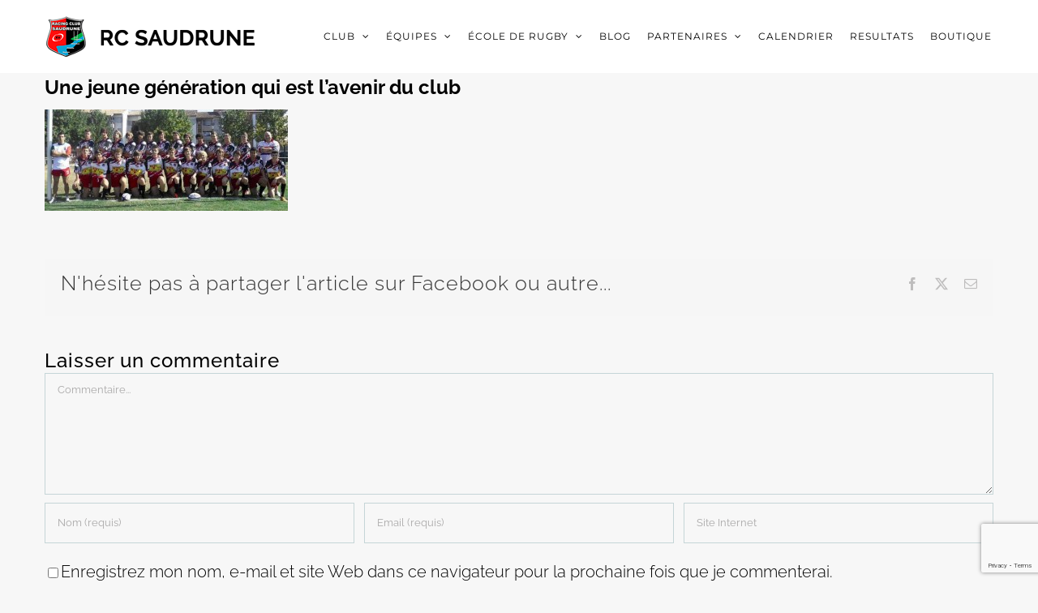

--- FILE ---
content_type: text/html; charset=utf-8
request_url: https://www.google.com/recaptcha/api2/anchor?ar=1&k=6LfS_JMUAAAAAOsntLYl4Ph0gEdZNxmi0BJaz3M_&co=aHR0cDovL3d3dy5yY3NhdWRydW5lLmZyOjgw&hl=en&v=PoyoqOPhxBO7pBk68S4YbpHZ&size=invisible&anchor-ms=20000&execute-ms=30000&cb=31wd1o8itlbh
body_size: 48854
content:
<!DOCTYPE HTML><html dir="ltr" lang="en"><head><meta http-equiv="Content-Type" content="text/html; charset=UTF-8">
<meta http-equiv="X-UA-Compatible" content="IE=edge">
<title>reCAPTCHA</title>
<style type="text/css">
/* cyrillic-ext */
@font-face {
  font-family: 'Roboto';
  font-style: normal;
  font-weight: 400;
  font-stretch: 100%;
  src: url(//fonts.gstatic.com/s/roboto/v48/KFO7CnqEu92Fr1ME7kSn66aGLdTylUAMa3GUBHMdazTgWw.woff2) format('woff2');
  unicode-range: U+0460-052F, U+1C80-1C8A, U+20B4, U+2DE0-2DFF, U+A640-A69F, U+FE2E-FE2F;
}
/* cyrillic */
@font-face {
  font-family: 'Roboto';
  font-style: normal;
  font-weight: 400;
  font-stretch: 100%;
  src: url(//fonts.gstatic.com/s/roboto/v48/KFO7CnqEu92Fr1ME7kSn66aGLdTylUAMa3iUBHMdazTgWw.woff2) format('woff2');
  unicode-range: U+0301, U+0400-045F, U+0490-0491, U+04B0-04B1, U+2116;
}
/* greek-ext */
@font-face {
  font-family: 'Roboto';
  font-style: normal;
  font-weight: 400;
  font-stretch: 100%;
  src: url(//fonts.gstatic.com/s/roboto/v48/KFO7CnqEu92Fr1ME7kSn66aGLdTylUAMa3CUBHMdazTgWw.woff2) format('woff2');
  unicode-range: U+1F00-1FFF;
}
/* greek */
@font-face {
  font-family: 'Roboto';
  font-style: normal;
  font-weight: 400;
  font-stretch: 100%;
  src: url(//fonts.gstatic.com/s/roboto/v48/KFO7CnqEu92Fr1ME7kSn66aGLdTylUAMa3-UBHMdazTgWw.woff2) format('woff2');
  unicode-range: U+0370-0377, U+037A-037F, U+0384-038A, U+038C, U+038E-03A1, U+03A3-03FF;
}
/* math */
@font-face {
  font-family: 'Roboto';
  font-style: normal;
  font-weight: 400;
  font-stretch: 100%;
  src: url(//fonts.gstatic.com/s/roboto/v48/KFO7CnqEu92Fr1ME7kSn66aGLdTylUAMawCUBHMdazTgWw.woff2) format('woff2');
  unicode-range: U+0302-0303, U+0305, U+0307-0308, U+0310, U+0312, U+0315, U+031A, U+0326-0327, U+032C, U+032F-0330, U+0332-0333, U+0338, U+033A, U+0346, U+034D, U+0391-03A1, U+03A3-03A9, U+03B1-03C9, U+03D1, U+03D5-03D6, U+03F0-03F1, U+03F4-03F5, U+2016-2017, U+2034-2038, U+203C, U+2040, U+2043, U+2047, U+2050, U+2057, U+205F, U+2070-2071, U+2074-208E, U+2090-209C, U+20D0-20DC, U+20E1, U+20E5-20EF, U+2100-2112, U+2114-2115, U+2117-2121, U+2123-214F, U+2190, U+2192, U+2194-21AE, U+21B0-21E5, U+21F1-21F2, U+21F4-2211, U+2213-2214, U+2216-22FF, U+2308-230B, U+2310, U+2319, U+231C-2321, U+2336-237A, U+237C, U+2395, U+239B-23B7, U+23D0, U+23DC-23E1, U+2474-2475, U+25AF, U+25B3, U+25B7, U+25BD, U+25C1, U+25CA, U+25CC, U+25FB, U+266D-266F, U+27C0-27FF, U+2900-2AFF, U+2B0E-2B11, U+2B30-2B4C, U+2BFE, U+3030, U+FF5B, U+FF5D, U+1D400-1D7FF, U+1EE00-1EEFF;
}
/* symbols */
@font-face {
  font-family: 'Roboto';
  font-style: normal;
  font-weight: 400;
  font-stretch: 100%;
  src: url(//fonts.gstatic.com/s/roboto/v48/KFO7CnqEu92Fr1ME7kSn66aGLdTylUAMaxKUBHMdazTgWw.woff2) format('woff2');
  unicode-range: U+0001-000C, U+000E-001F, U+007F-009F, U+20DD-20E0, U+20E2-20E4, U+2150-218F, U+2190, U+2192, U+2194-2199, U+21AF, U+21E6-21F0, U+21F3, U+2218-2219, U+2299, U+22C4-22C6, U+2300-243F, U+2440-244A, U+2460-24FF, U+25A0-27BF, U+2800-28FF, U+2921-2922, U+2981, U+29BF, U+29EB, U+2B00-2BFF, U+4DC0-4DFF, U+FFF9-FFFB, U+10140-1018E, U+10190-1019C, U+101A0, U+101D0-101FD, U+102E0-102FB, U+10E60-10E7E, U+1D2C0-1D2D3, U+1D2E0-1D37F, U+1F000-1F0FF, U+1F100-1F1AD, U+1F1E6-1F1FF, U+1F30D-1F30F, U+1F315, U+1F31C, U+1F31E, U+1F320-1F32C, U+1F336, U+1F378, U+1F37D, U+1F382, U+1F393-1F39F, U+1F3A7-1F3A8, U+1F3AC-1F3AF, U+1F3C2, U+1F3C4-1F3C6, U+1F3CA-1F3CE, U+1F3D4-1F3E0, U+1F3ED, U+1F3F1-1F3F3, U+1F3F5-1F3F7, U+1F408, U+1F415, U+1F41F, U+1F426, U+1F43F, U+1F441-1F442, U+1F444, U+1F446-1F449, U+1F44C-1F44E, U+1F453, U+1F46A, U+1F47D, U+1F4A3, U+1F4B0, U+1F4B3, U+1F4B9, U+1F4BB, U+1F4BF, U+1F4C8-1F4CB, U+1F4D6, U+1F4DA, U+1F4DF, U+1F4E3-1F4E6, U+1F4EA-1F4ED, U+1F4F7, U+1F4F9-1F4FB, U+1F4FD-1F4FE, U+1F503, U+1F507-1F50B, U+1F50D, U+1F512-1F513, U+1F53E-1F54A, U+1F54F-1F5FA, U+1F610, U+1F650-1F67F, U+1F687, U+1F68D, U+1F691, U+1F694, U+1F698, U+1F6AD, U+1F6B2, U+1F6B9-1F6BA, U+1F6BC, U+1F6C6-1F6CF, U+1F6D3-1F6D7, U+1F6E0-1F6EA, U+1F6F0-1F6F3, U+1F6F7-1F6FC, U+1F700-1F7FF, U+1F800-1F80B, U+1F810-1F847, U+1F850-1F859, U+1F860-1F887, U+1F890-1F8AD, U+1F8B0-1F8BB, U+1F8C0-1F8C1, U+1F900-1F90B, U+1F93B, U+1F946, U+1F984, U+1F996, U+1F9E9, U+1FA00-1FA6F, U+1FA70-1FA7C, U+1FA80-1FA89, U+1FA8F-1FAC6, U+1FACE-1FADC, U+1FADF-1FAE9, U+1FAF0-1FAF8, U+1FB00-1FBFF;
}
/* vietnamese */
@font-face {
  font-family: 'Roboto';
  font-style: normal;
  font-weight: 400;
  font-stretch: 100%;
  src: url(//fonts.gstatic.com/s/roboto/v48/KFO7CnqEu92Fr1ME7kSn66aGLdTylUAMa3OUBHMdazTgWw.woff2) format('woff2');
  unicode-range: U+0102-0103, U+0110-0111, U+0128-0129, U+0168-0169, U+01A0-01A1, U+01AF-01B0, U+0300-0301, U+0303-0304, U+0308-0309, U+0323, U+0329, U+1EA0-1EF9, U+20AB;
}
/* latin-ext */
@font-face {
  font-family: 'Roboto';
  font-style: normal;
  font-weight: 400;
  font-stretch: 100%;
  src: url(//fonts.gstatic.com/s/roboto/v48/KFO7CnqEu92Fr1ME7kSn66aGLdTylUAMa3KUBHMdazTgWw.woff2) format('woff2');
  unicode-range: U+0100-02BA, U+02BD-02C5, U+02C7-02CC, U+02CE-02D7, U+02DD-02FF, U+0304, U+0308, U+0329, U+1D00-1DBF, U+1E00-1E9F, U+1EF2-1EFF, U+2020, U+20A0-20AB, U+20AD-20C0, U+2113, U+2C60-2C7F, U+A720-A7FF;
}
/* latin */
@font-face {
  font-family: 'Roboto';
  font-style: normal;
  font-weight: 400;
  font-stretch: 100%;
  src: url(//fonts.gstatic.com/s/roboto/v48/KFO7CnqEu92Fr1ME7kSn66aGLdTylUAMa3yUBHMdazQ.woff2) format('woff2');
  unicode-range: U+0000-00FF, U+0131, U+0152-0153, U+02BB-02BC, U+02C6, U+02DA, U+02DC, U+0304, U+0308, U+0329, U+2000-206F, U+20AC, U+2122, U+2191, U+2193, U+2212, U+2215, U+FEFF, U+FFFD;
}
/* cyrillic-ext */
@font-face {
  font-family: 'Roboto';
  font-style: normal;
  font-weight: 500;
  font-stretch: 100%;
  src: url(//fonts.gstatic.com/s/roboto/v48/KFO7CnqEu92Fr1ME7kSn66aGLdTylUAMa3GUBHMdazTgWw.woff2) format('woff2');
  unicode-range: U+0460-052F, U+1C80-1C8A, U+20B4, U+2DE0-2DFF, U+A640-A69F, U+FE2E-FE2F;
}
/* cyrillic */
@font-face {
  font-family: 'Roboto';
  font-style: normal;
  font-weight: 500;
  font-stretch: 100%;
  src: url(//fonts.gstatic.com/s/roboto/v48/KFO7CnqEu92Fr1ME7kSn66aGLdTylUAMa3iUBHMdazTgWw.woff2) format('woff2');
  unicode-range: U+0301, U+0400-045F, U+0490-0491, U+04B0-04B1, U+2116;
}
/* greek-ext */
@font-face {
  font-family: 'Roboto';
  font-style: normal;
  font-weight: 500;
  font-stretch: 100%;
  src: url(//fonts.gstatic.com/s/roboto/v48/KFO7CnqEu92Fr1ME7kSn66aGLdTylUAMa3CUBHMdazTgWw.woff2) format('woff2');
  unicode-range: U+1F00-1FFF;
}
/* greek */
@font-face {
  font-family: 'Roboto';
  font-style: normal;
  font-weight: 500;
  font-stretch: 100%;
  src: url(//fonts.gstatic.com/s/roboto/v48/KFO7CnqEu92Fr1ME7kSn66aGLdTylUAMa3-UBHMdazTgWw.woff2) format('woff2');
  unicode-range: U+0370-0377, U+037A-037F, U+0384-038A, U+038C, U+038E-03A1, U+03A3-03FF;
}
/* math */
@font-face {
  font-family: 'Roboto';
  font-style: normal;
  font-weight: 500;
  font-stretch: 100%;
  src: url(//fonts.gstatic.com/s/roboto/v48/KFO7CnqEu92Fr1ME7kSn66aGLdTylUAMawCUBHMdazTgWw.woff2) format('woff2');
  unicode-range: U+0302-0303, U+0305, U+0307-0308, U+0310, U+0312, U+0315, U+031A, U+0326-0327, U+032C, U+032F-0330, U+0332-0333, U+0338, U+033A, U+0346, U+034D, U+0391-03A1, U+03A3-03A9, U+03B1-03C9, U+03D1, U+03D5-03D6, U+03F0-03F1, U+03F4-03F5, U+2016-2017, U+2034-2038, U+203C, U+2040, U+2043, U+2047, U+2050, U+2057, U+205F, U+2070-2071, U+2074-208E, U+2090-209C, U+20D0-20DC, U+20E1, U+20E5-20EF, U+2100-2112, U+2114-2115, U+2117-2121, U+2123-214F, U+2190, U+2192, U+2194-21AE, U+21B0-21E5, U+21F1-21F2, U+21F4-2211, U+2213-2214, U+2216-22FF, U+2308-230B, U+2310, U+2319, U+231C-2321, U+2336-237A, U+237C, U+2395, U+239B-23B7, U+23D0, U+23DC-23E1, U+2474-2475, U+25AF, U+25B3, U+25B7, U+25BD, U+25C1, U+25CA, U+25CC, U+25FB, U+266D-266F, U+27C0-27FF, U+2900-2AFF, U+2B0E-2B11, U+2B30-2B4C, U+2BFE, U+3030, U+FF5B, U+FF5D, U+1D400-1D7FF, U+1EE00-1EEFF;
}
/* symbols */
@font-face {
  font-family: 'Roboto';
  font-style: normal;
  font-weight: 500;
  font-stretch: 100%;
  src: url(//fonts.gstatic.com/s/roboto/v48/KFO7CnqEu92Fr1ME7kSn66aGLdTylUAMaxKUBHMdazTgWw.woff2) format('woff2');
  unicode-range: U+0001-000C, U+000E-001F, U+007F-009F, U+20DD-20E0, U+20E2-20E4, U+2150-218F, U+2190, U+2192, U+2194-2199, U+21AF, U+21E6-21F0, U+21F3, U+2218-2219, U+2299, U+22C4-22C6, U+2300-243F, U+2440-244A, U+2460-24FF, U+25A0-27BF, U+2800-28FF, U+2921-2922, U+2981, U+29BF, U+29EB, U+2B00-2BFF, U+4DC0-4DFF, U+FFF9-FFFB, U+10140-1018E, U+10190-1019C, U+101A0, U+101D0-101FD, U+102E0-102FB, U+10E60-10E7E, U+1D2C0-1D2D3, U+1D2E0-1D37F, U+1F000-1F0FF, U+1F100-1F1AD, U+1F1E6-1F1FF, U+1F30D-1F30F, U+1F315, U+1F31C, U+1F31E, U+1F320-1F32C, U+1F336, U+1F378, U+1F37D, U+1F382, U+1F393-1F39F, U+1F3A7-1F3A8, U+1F3AC-1F3AF, U+1F3C2, U+1F3C4-1F3C6, U+1F3CA-1F3CE, U+1F3D4-1F3E0, U+1F3ED, U+1F3F1-1F3F3, U+1F3F5-1F3F7, U+1F408, U+1F415, U+1F41F, U+1F426, U+1F43F, U+1F441-1F442, U+1F444, U+1F446-1F449, U+1F44C-1F44E, U+1F453, U+1F46A, U+1F47D, U+1F4A3, U+1F4B0, U+1F4B3, U+1F4B9, U+1F4BB, U+1F4BF, U+1F4C8-1F4CB, U+1F4D6, U+1F4DA, U+1F4DF, U+1F4E3-1F4E6, U+1F4EA-1F4ED, U+1F4F7, U+1F4F9-1F4FB, U+1F4FD-1F4FE, U+1F503, U+1F507-1F50B, U+1F50D, U+1F512-1F513, U+1F53E-1F54A, U+1F54F-1F5FA, U+1F610, U+1F650-1F67F, U+1F687, U+1F68D, U+1F691, U+1F694, U+1F698, U+1F6AD, U+1F6B2, U+1F6B9-1F6BA, U+1F6BC, U+1F6C6-1F6CF, U+1F6D3-1F6D7, U+1F6E0-1F6EA, U+1F6F0-1F6F3, U+1F6F7-1F6FC, U+1F700-1F7FF, U+1F800-1F80B, U+1F810-1F847, U+1F850-1F859, U+1F860-1F887, U+1F890-1F8AD, U+1F8B0-1F8BB, U+1F8C0-1F8C1, U+1F900-1F90B, U+1F93B, U+1F946, U+1F984, U+1F996, U+1F9E9, U+1FA00-1FA6F, U+1FA70-1FA7C, U+1FA80-1FA89, U+1FA8F-1FAC6, U+1FACE-1FADC, U+1FADF-1FAE9, U+1FAF0-1FAF8, U+1FB00-1FBFF;
}
/* vietnamese */
@font-face {
  font-family: 'Roboto';
  font-style: normal;
  font-weight: 500;
  font-stretch: 100%;
  src: url(//fonts.gstatic.com/s/roboto/v48/KFO7CnqEu92Fr1ME7kSn66aGLdTylUAMa3OUBHMdazTgWw.woff2) format('woff2');
  unicode-range: U+0102-0103, U+0110-0111, U+0128-0129, U+0168-0169, U+01A0-01A1, U+01AF-01B0, U+0300-0301, U+0303-0304, U+0308-0309, U+0323, U+0329, U+1EA0-1EF9, U+20AB;
}
/* latin-ext */
@font-face {
  font-family: 'Roboto';
  font-style: normal;
  font-weight: 500;
  font-stretch: 100%;
  src: url(//fonts.gstatic.com/s/roboto/v48/KFO7CnqEu92Fr1ME7kSn66aGLdTylUAMa3KUBHMdazTgWw.woff2) format('woff2');
  unicode-range: U+0100-02BA, U+02BD-02C5, U+02C7-02CC, U+02CE-02D7, U+02DD-02FF, U+0304, U+0308, U+0329, U+1D00-1DBF, U+1E00-1E9F, U+1EF2-1EFF, U+2020, U+20A0-20AB, U+20AD-20C0, U+2113, U+2C60-2C7F, U+A720-A7FF;
}
/* latin */
@font-face {
  font-family: 'Roboto';
  font-style: normal;
  font-weight: 500;
  font-stretch: 100%;
  src: url(//fonts.gstatic.com/s/roboto/v48/KFO7CnqEu92Fr1ME7kSn66aGLdTylUAMa3yUBHMdazQ.woff2) format('woff2');
  unicode-range: U+0000-00FF, U+0131, U+0152-0153, U+02BB-02BC, U+02C6, U+02DA, U+02DC, U+0304, U+0308, U+0329, U+2000-206F, U+20AC, U+2122, U+2191, U+2193, U+2212, U+2215, U+FEFF, U+FFFD;
}
/* cyrillic-ext */
@font-face {
  font-family: 'Roboto';
  font-style: normal;
  font-weight: 900;
  font-stretch: 100%;
  src: url(//fonts.gstatic.com/s/roboto/v48/KFO7CnqEu92Fr1ME7kSn66aGLdTylUAMa3GUBHMdazTgWw.woff2) format('woff2');
  unicode-range: U+0460-052F, U+1C80-1C8A, U+20B4, U+2DE0-2DFF, U+A640-A69F, U+FE2E-FE2F;
}
/* cyrillic */
@font-face {
  font-family: 'Roboto';
  font-style: normal;
  font-weight: 900;
  font-stretch: 100%;
  src: url(//fonts.gstatic.com/s/roboto/v48/KFO7CnqEu92Fr1ME7kSn66aGLdTylUAMa3iUBHMdazTgWw.woff2) format('woff2');
  unicode-range: U+0301, U+0400-045F, U+0490-0491, U+04B0-04B1, U+2116;
}
/* greek-ext */
@font-face {
  font-family: 'Roboto';
  font-style: normal;
  font-weight: 900;
  font-stretch: 100%;
  src: url(//fonts.gstatic.com/s/roboto/v48/KFO7CnqEu92Fr1ME7kSn66aGLdTylUAMa3CUBHMdazTgWw.woff2) format('woff2');
  unicode-range: U+1F00-1FFF;
}
/* greek */
@font-face {
  font-family: 'Roboto';
  font-style: normal;
  font-weight: 900;
  font-stretch: 100%;
  src: url(//fonts.gstatic.com/s/roboto/v48/KFO7CnqEu92Fr1ME7kSn66aGLdTylUAMa3-UBHMdazTgWw.woff2) format('woff2');
  unicode-range: U+0370-0377, U+037A-037F, U+0384-038A, U+038C, U+038E-03A1, U+03A3-03FF;
}
/* math */
@font-face {
  font-family: 'Roboto';
  font-style: normal;
  font-weight: 900;
  font-stretch: 100%;
  src: url(//fonts.gstatic.com/s/roboto/v48/KFO7CnqEu92Fr1ME7kSn66aGLdTylUAMawCUBHMdazTgWw.woff2) format('woff2');
  unicode-range: U+0302-0303, U+0305, U+0307-0308, U+0310, U+0312, U+0315, U+031A, U+0326-0327, U+032C, U+032F-0330, U+0332-0333, U+0338, U+033A, U+0346, U+034D, U+0391-03A1, U+03A3-03A9, U+03B1-03C9, U+03D1, U+03D5-03D6, U+03F0-03F1, U+03F4-03F5, U+2016-2017, U+2034-2038, U+203C, U+2040, U+2043, U+2047, U+2050, U+2057, U+205F, U+2070-2071, U+2074-208E, U+2090-209C, U+20D0-20DC, U+20E1, U+20E5-20EF, U+2100-2112, U+2114-2115, U+2117-2121, U+2123-214F, U+2190, U+2192, U+2194-21AE, U+21B0-21E5, U+21F1-21F2, U+21F4-2211, U+2213-2214, U+2216-22FF, U+2308-230B, U+2310, U+2319, U+231C-2321, U+2336-237A, U+237C, U+2395, U+239B-23B7, U+23D0, U+23DC-23E1, U+2474-2475, U+25AF, U+25B3, U+25B7, U+25BD, U+25C1, U+25CA, U+25CC, U+25FB, U+266D-266F, U+27C0-27FF, U+2900-2AFF, U+2B0E-2B11, U+2B30-2B4C, U+2BFE, U+3030, U+FF5B, U+FF5D, U+1D400-1D7FF, U+1EE00-1EEFF;
}
/* symbols */
@font-face {
  font-family: 'Roboto';
  font-style: normal;
  font-weight: 900;
  font-stretch: 100%;
  src: url(//fonts.gstatic.com/s/roboto/v48/KFO7CnqEu92Fr1ME7kSn66aGLdTylUAMaxKUBHMdazTgWw.woff2) format('woff2');
  unicode-range: U+0001-000C, U+000E-001F, U+007F-009F, U+20DD-20E0, U+20E2-20E4, U+2150-218F, U+2190, U+2192, U+2194-2199, U+21AF, U+21E6-21F0, U+21F3, U+2218-2219, U+2299, U+22C4-22C6, U+2300-243F, U+2440-244A, U+2460-24FF, U+25A0-27BF, U+2800-28FF, U+2921-2922, U+2981, U+29BF, U+29EB, U+2B00-2BFF, U+4DC0-4DFF, U+FFF9-FFFB, U+10140-1018E, U+10190-1019C, U+101A0, U+101D0-101FD, U+102E0-102FB, U+10E60-10E7E, U+1D2C0-1D2D3, U+1D2E0-1D37F, U+1F000-1F0FF, U+1F100-1F1AD, U+1F1E6-1F1FF, U+1F30D-1F30F, U+1F315, U+1F31C, U+1F31E, U+1F320-1F32C, U+1F336, U+1F378, U+1F37D, U+1F382, U+1F393-1F39F, U+1F3A7-1F3A8, U+1F3AC-1F3AF, U+1F3C2, U+1F3C4-1F3C6, U+1F3CA-1F3CE, U+1F3D4-1F3E0, U+1F3ED, U+1F3F1-1F3F3, U+1F3F5-1F3F7, U+1F408, U+1F415, U+1F41F, U+1F426, U+1F43F, U+1F441-1F442, U+1F444, U+1F446-1F449, U+1F44C-1F44E, U+1F453, U+1F46A, U+1F47D, U+1F4A3, U+1F4B0, U+1F4B3, U+1F4B9, U+1F4BB, U+1F4BF, U+1F4C8-1F4CB, U+1F4D6, U+1F4DA, U+1F4DF, U+1F4E3-1F4E6, U+1F4EA-1F4ED, U+1F4F7, U+1F4F9-1F4FB, U+1F4FD-1F4FE, U+1F503, U+1F507-1F50B, U+1F50D, U+1F512-1F513, U+1F53E-1F54A, U+1F54F-1F5FA, U+1F610, U+1F650-1F67F, U+1F687, U+1F68D, U+1F691, U+1F694, U+1F698, U+1F6AD, U+1F6B2, U+1F6B9-1F6BA, U+1F6BC, U+1F6C6-1F6CF, U+1F6D3-1F6D7, U+1F6E0-1F6EA, U+1F6F0-1F6F3, U+1F6F7-1F6FC, U+1F700-1F7FF, U+1F800-1F80B, U+1F810-1F847, U+1F850-1F859, U+1F860-1F887, U+1F890-1F8AD, U+1F8B0-1F8BB, U+1F8C0-1F8C1, U+1F900-1F90B, U+1F93B, U+1F946, U+1F984, U+1F996, U+1F9E9, U+1FA00-1FA6F, U+1FA70-1FA7C, U+1FA80-1FA89, U+1FA8F-1FAC6, U+1FACE-1FADC, U+1FADF-1FAE9, U+1FAF0-1FAF8, U+1FB00-1FBFF;
}
/* vietnamese */
@font-face {
  font-family: 'Roboto';
  font-style: normal;
  font-weight: 900;
  font-stretch: 100%;
  src: url(//fonts.gstatic.com/s/roboto/v48/KFO7CnqEu92Fr1ME7kSn66aGLdTylUAMa3OUBHMdazTgWw.woff2) format('woff2');
  unicode-range: U+0102-0103, U+0110-0111, U+0128-0129, U+0168-0169, U+01A0-01A1, U+01AF-01B0, U+0300-0301, U+0303-0304, U+0308-0309, U+0323, U+0329, U+1EA0-1EF9, U+20AB;
}
/* latin-ext */
@font-face {
  font-family: 'Roboto';
  font-style: normal;
  font-weight: 900;
  font-stretch: 100%;
  src: url(//fonts.gstatic.com/s/roboto/v48/KFO7CnqEu92Fr1ME7kSn66aGLdTylUAMa3KUBHMdazTgWw.woff2) format('woff2');
  unicode-range: U+0100-02BA, U+02BD-02C5, U+02C7-02CC, U+02CE-02D7, U+02DD-02FF, U+0304, U+0308, U+0329, U+1D00-1DBF, U+1E00-1E9F, U+1EF2-1EFF, U+2020, U+20A0-20AB, U+20AD-20C0, U+2113, U+2C60-2C7F, U+A720-A7FF;
}
/* latin */
@font-face {
  font-family: 'Roboto';
  font-style: normal;
  font-weight: 900;
  font-stretch: 100%;
  src: url(//fonts.gstatic.com/s/roboto/v48/KFO7CnqEu92Fr1ME7kSn66aGLdTylUAMa3yUBHMdazQ.woff2) format('woff2');
  unicode-range: U+0000-00FF, U+0131, U+0152-0153, U+02BB-02BC, U+02C6, U+02DA, U+02DC, U+0304, U+0308, U+0329, U+2000-206F, U+20AC, U+2122, U+2191, U+2193, U+2212, U+2215, U+FEFF, U+FFFD;
}

</style>
<link rel="stylesheet" type="text/css" href="https://www.gstatic.com/recaptcha/releases/PoyoqOPhxBO7pBk68S4YbpHZ/styles__ltr.css">
<script nonce="jXb-boWbagSgp-Ejvmy2-A" type="text/javascript">window['__recaptcha_api'] = 'https://www.google.com/recaptcha/api2/';</script>
<script type="text/javascript" src="https://www.gstatic.com/recaptcha/releases/PoyoqOPhxBO7pBk68S4YbpHZ/recaptcha__en.js" nonce="jXb-boWbagSgp-Ejvmy2-A">
      
    </script></head>
<body><div id="rc-anchor-alert" class="rc-anchor-alert"></div>
<input type="hidden" id="recaptcha-token" value="[base64]">
<script type="text/javascript" nonce="jXb-boWbagSgp-Ejvmy2-A">
      recaptcha.anchor.Main.init("[\x22ainput\x22,[\x22bgdata\x22,\x22\x22,\[base64]/[base64]/[base64]/bmV3IHJbeF0oY1swXSk6RT09Mj9uZXcgclt4XShjWzBdLGNbMV0pOkU9PTM/bmV3IHJbeF0oY1swXSxjWzFdLGNbMl0pOkU9PTQ/[base64]/[base64]/[base64]/[base64]/[base64]/[base64]/[base64]/[base64]\x22,\[base64]\\u003d\x22,\x22GsKQw7hTw4nCu8OAwq1CNcOzwqEFG8K4wqrDlsKCw7bCpgp7woDCphA8G8KJFcK/WcKqw7VCwqwvw49FVFfCncO8E33CqsKSMF19w6zDkjw3aDTCiMOew54dwroMKxR/SsOKwqjDmF3DkMOcZsK3WMKGC8OIWG7CrMOJw7XDqSIDw5bDv8KJwpHDnSxTwoPCscK/[base64]/CnMKzNARWBlzDn0DCh8KzwrjDlykHw5QEw5fDjifDgMKew6rCo2Bkw7NEw58PTMKIwrXDvD7DimM6Xn1+wrHCgxDDgiXCqidpwqHCsxLCrUs6w7c/[base64]/w59RwqrDqMOzwq8uw5XCs8KPw5jCnyLDsUJUUsO/wrwqOH7CvcKrw5fCicOmwobCmVnCnsO1w4bCsjTDn8Kow6HCiMKXw7N+GwVXJcOiwpYDwpxDFMO2CxAcR8KnOmjDg8K8JcKPw5bCkhzCpgV2TF9jwqvDoD8fVW/CqsK4PhnDgMOdw5lOAW3Cqh7DucOmw5gnw4jDtcOabC3Dm8OQw4MMbcKCwpPDuMKnOiUPSHrDr1kQwpxxG8KmKMOLwqAwwoo4w5jCuMOFKMKZw6ZkwoDCg8OBwpYCw6/Ci2PDu8OPFVFLwr/CtUMxEsKjacOswpLCtMOvw5nDtnfCssKUdX4yw47DlEnCqkTDtGjDu8KSwrM1woTCpsOpwr1ZWhxTCsOHTlcHwqzCkRF5YTFhSMOmWcOuwp/DhSwtwpHDjTh6w6rDlcONwptVworCnHTCi0nCtsK3QcKCEcOPw7oCwqxrwqXCqsODe1BQXSPChcKhw55Cw53ClBItw7FcMMKGwrDDo8KYAMK1wpHDt8K/w4Maw5ZqNFxbwpEVGB/Cl1zDucO9CF3Cs3LDsxNjJcOtwqDDtVoPwoHCtMKuP19Vw6nDsMOOR8KLMyHDtynCjB4AwrNNbAPChMKyw6E7R33DlDTDv8OoGGzDlMKCIzBII8KNLRBCwr/DssOLQVsjw7BdSAgww6EcKwLDhsK9w7s1HcOFwobCkMKEOD7CuMOUw5vDhC3DnsOSw7EZwow1DX7CrsKFF8OcAjrCisKpPUnCuMOYwqpRehYKw5okRGspXcOqwo1UwqjClsKZw5haXRnCsT0+wrJ9w7wzw6U7w40sw4/Ch8OYw7gAJ8KdSB3CnMKBwpZYwrHDtmzDrsOJw5EfF3Znw5zDncKaw7NvVHQNwq/ChVLClsOIWcKHw4nChltwwqdAw4c9w73CkMK/[base64]/DixbConrCp8Knwr/Dhm9ZeHUqw7tdw5XCpG7Drx3CilFMw7HClXTDkQvCnxHDmcOywpM2w6FYBl7Dp8KvwoA7wrIvHMKLw73DoMKowpjCoyYewrPClcKiLMOywprDjMOWw5R+w4/DncKcw5Yawo3Cm8Onw7Mjw4TCtjFOwoTCnsOSw7Mgw51Tw70cBsOBQD3DnljDrMKvwqs5woPDhcOmfnvClsKEwrHCqmluHcKUw7RYwpLCkMKKXMKdOxPCtwLCrCTDkUkYN8KhUzHCssKuwqVvwpo1TsKTwoLCtB/DisONEkPCr1g0IMKpU8K1HFrCrTTCnlrDvnlAcsKzwr7DhQFiOUpofhtLd21Fw6pzLh3DtWrDmcKfwq/ClFoWRUzDgzIGGFnCvsOJw4IlQsKnR1o/wphxXF1Tw6HDksO+w4zCqycKwqpJcBYwwr9Sw6TCrT1WwqhpNcKPwpLCksO0w4wBw5VYKMOowojDt8KNKsOXwrjDkUfClTbDkMOMwrnDlzcZFTZuwqrDvAbDi8KlIy/CiiZlw4XDky3CihQ7w7t8wqXDmsOTwrhgwqDCvyfDhMOXwpt4CQM5wp8+CMK6w5bCv0nDq2fCtEPCksOOw7dfwonDtsKEwp3CmBdWTsO5wqjDncKtwr86IGrDv8OHwoc7Z8KUw7nCtsOrw4/DvcKIw5vDpyrDqcKgwqBHw4ZNw7IbC8OXfcKvwqVgcsOEw4DCjcO8w7EWTRkuRwDDr2nCjEXDl0LCl1UQE8OQV8OIIcKwayttw7k5Ch3CswfCs8OTDsKpw5bDqkBuwqFDBMO2HsK+wrJQUsOHQ8KDHi5lw5ZHOwxDVMOKw7nDnhLCix9Tw7LDkcKyI8OHw7zDrC/CoMK4eMK8SjVWDsKgaThqwqANwoAtw6NIw4oWwoBBWsO0wo4Hw5rDp8ORwrI4wqXDmUYmf8OgesOlPcKCw6HCq1cpVMOCFMKGflrCkELDu3/[base64]/[base64]/[base64]/IlfDgVEuwoJ4BAbCnn/DpsOsw7p3wrxEw7NFM8OFwpJBGsK9wr4MXxQ6wqvDvMOJJsOlawAlwqlBQcORwpJTIDJqw77Cm8O3w5QZEmzCvsORRMOvwp/CpcOSw6PDtGLDtcKLIn3CqVvCrH7Cng1Kc8OywoLDvBXDonIVG1HDq0FrwpTDhMO9IAUgw6N/w4wGwrDDscKKwqotwqZxwqvDtsKafsOBU8K4YsKpwrbCiMO0wr0WAcOYZUxLw4HCpcK4Y3VuJ0l1b2dvw6XCgVwuBVopTnrDh27DkxHCl3AQwrTDkwQ2w47CqQ/DhsOGw6Y2UAgzMMKNC2XDgcKewqYzRAzChFAMw4bDlsKFdcKuIyDDgT5PwqQQwrd9NcOzPMKJw63DjcO3w4ZkBxAHeHDDk0fDkn7DicK5w4MFCsO8wp7CtXkdBVfDhmPDvcKew6TDmDIew6XChMOqB8O/LlkMw7DCjHM4wqFvVcKewofCr3XCqMKRwoVYM8Ocw5bCvV7Dhy7DtsKzKDNswrgoLWReesODwpYQOX3CrsOiwogpw73Ch8KUMjkvwp1Nwq/[base64]/DvDgdLwDChQnDoSodw6PDvinCiSghcX/Csh1kwoTDqMObw53DqSoZw5TDu8KTw53CtSAxIMKewrkPwrUxKcONC1rCrsKle8KHVW/CmsKxw4UTwo9VfsKewovCk0EJw4PDnMKWNyjCskdgw5VzwrbDpcODw75vwp3CqVAWwpgSw6w7V1jClcOIIMOqHcOQO8KafMK1KGh/[base64]/CtiY3XVxNw78xwpA6L0UJRcOARsKUCwDDpcOxw5LCiAJPXcKnbFlJwpzDvsKxb8K4eMKOw5pVwobCsUItwoMeLwjDhEoow70FJULCiMO5VRB/X1bDrsOCXyPCggjDhhN5GCZVwq/Dn0XDhjEOw7LCh0IGwp8KwpUOKMOWw6V2C0nDh8KDw5p/BAttPMOxw6XCqmsNARrDmg/CiMOlwq9tw7XDkzbDi8KVaMOIwrLCr8Osw75Dwpt/w73DgMOnw71JwqRywp7Cq8OEHsOHX8KrZHk4BcODw7/Cm8O+OsOtw5fCoXrDhcKnTQzDsMOhDRlcwoZhWsOZeMOMC8O4E8K5woDDvQxtwqV9w6Y5wqcfw63ChMOIwrfCjl/DsFXDn2VOT8OtQMO0wotrw7/DhyrDuMK6dcKJw5xfXx0UwpcFwpAtMcK1w6s/ZxgSwqLDgw0CEsKfcknChkdsw7QRKSLDq8O/DMOtwqTCjjUZw6nCh8OPUjbDv3pow5MkJsKfXcOmfwpOBsKtw73DjMOSO1xuYRBiwo7CuyXDqWfDvMO1NTonD8K8GcOdwrh+AcONw4DCkyzDsy/[base64]/[base64]/aUfCsV/CnsKLwp/CusKBak4fwrDDqcKEwqwXw6UVw5nDkw3CssKcwpc6w5N7w6g3wrp8ZMOoDw7DgsKhwonDgsO2Z8KYw5jCvzJRcsKiLnfDqWw7acOcP8K6wqVwXy9NwpUBw5nCicKgeiLDusKEB8OtIMOdw5TCmA5HWcKtwodrEHXCsjrCojDDtcOBwotLHHPCicK/[base64]/Cm8KgaMOse1xQTRfDg3NdwpvDrUJAGsKpw4R5wrJvw4g0wpBMVRtkXMOQEMOUw6twwr9ew43DpcKnI8KYwodbChkrTsKNwo1xEyoSMwIlwrjCm8OIHcKUFsOBQS7CtHnCmcOLA8KWEkh/w6rCqsOrRMOlw4U0MsKEA1fCtsOAw67CpmbCuxRiw6DCkcOgw6IkfkoyO8KNLzHCuhjCl2Uww47DvsOpw7nCoCPCvTQCIBtnG8OSwpcZQ8Kcw6t6w4FLJ8OdwrnDsMOdw6xuw4HCgQxjCDXCk8K7w5kAV8O8wqfChcKpwq/[base64]/CncKlwqd+HcOxwr3Cn8KUFcKpSzDDkMOUCRLDuFRtE8KWwobDn8OsEMKJd8K2wpTCgUzDoQ7DgCLCizjDgcOhCjwiw7FMw5bCv8KZNVvCuV3Dlxtzw7zCpMKQb8KfwqciwqB7wqbCvcO6b8OCMHHCg8Kcw7/DuQ/Cnm/DtMOzw7dFKMO5ZlQyYcKyDMKgAMOvPVAmA8KGwoUOKCDDl8K0bcOAwoxYw6pCQU1Rw7lNwq/Dk8KcUcKFwp0Xw6zDpcKWwo/Dk04/eMKgwoHDk3rDq8Ohw5s9wqtzw4XCk8Oww77CuSh9w6JPwqFdw4XCjx3DnyFHZ3h9NcOTwr8vb8Osw7zDjk3DgMOYw65nTsO6E13Ck8KsHBI+TycCwr96wr1tNkbCp8OGW0PDksKudVxiwrFjC8OAw4jCowrCoU/[base64]/CjnRawqM7w7I6wrk0wokGwqItdsK3YMK7w5fDmcKjGMKTMRjDliltAcO0wpHDvcKiw7V0ZcKYQcKcwqnDo8OFSGdAwrTCpVbDgsKBB8OowpfChU7ClzBpScOFEDhBPsKZw7dBwqBHwqnCicOUbRhfw6/DmwvDhMKXYQldw7XCrB/CtMOdwr/Dhl/ChgUkE0/[base64]/AgLCiRMHE0vDqyoLwpTDvcOjeU7DlTAuwoXDkcOcw5XCkcKnSG1UdCNIAcKPwpFWFcOUM09Rw7I7w4TCoS7DvMKQw7keXWdXw59Aw4pGw4/DoT3CmcOBw4wUwp8Uw7jDlUxeH2TDgC3CsmphZ1EkTsK0wo4zT8KEwrjCq8KtDcO/wqTCi8KqFBdOBTrDi8OvwrIYWRrDmWcROj8GAsKNFyLDlsKEw4wyejhLQQfDgcKZLsKNQcKWwobDrcKjIhHDqzbDrzoiw6PDlsO+JGnCswpXZSDDsy0uw48COsO/[base64]/DgiLCqjPDnMO3VMKiGEvDrMOhQk4GMyBeK2LChz43FiYMYcKJw5nDuMO8bcOPYsOrEcKIYD0sfnQkw5HCmcO3Gxhkw5HCowXCoMOjwoHDh0HCsGcqw5NcwocuJ8KzwqjDoHgywrrDlWXCh8OfL8Ouw7B+M8K2ThtsCsKhw7x9wprDhjfDusOEw5PDqcK/woUYwoPCtEbDrcKnDcKMwpfClMOGwoPDsXXCiH86LlPDs3Ygw442wqLDuRXDq8KXw6zDjgMFDcKtw5zDocKAIMOXw7oAw6vDrMKQw5LCjsO8woHDiMOsDB8rezQkw7FPMsK5N8KMfFdaUicPw6/Dk8OMw6RlwqDDrWwvwoMrw77CtSXCmVJ7w4vDrFPCiMKiXHFEUyrDosKRUMOTw7ciXMKVwr7CnxrCl8KoMsOEHj3DrxYHwpTDpz/CuBAVRcKYwofDiC/[base64]/DuX7CkcKSZsO5wpx8BmfDn0HCu0BfPsOnw6dYYcKnFzTCuXLDsRNPw5tADRDDj8KJwpA1wrrCj23DlHttHRp7OMOHWjNAw4puLMO+w6MmwoZZej4Bw6AAw6PDqcObC8Oxw4rCpQfDohgHTADCsMOzIhQaw57CiT/DkcKWwppRaS3DpMKjLm/Ck8O+FjADaMK1V8OWwrdISXzDsMO8w5fDuwLDs8OQbMOXN8KpIcO9ISIdJsOUwo/[base64]/M8OaaQstfMO7wpHCnAhVP8O+UMKpEcO8NBnCtF7CgsOLw5/Cj8Ovw7PCoMOka8OcwrFeVcKmw7Yrwo/CiSclwqdow6nClDPDrDxwL8OEEcOqfCZ2w5MyZ8KDCcO0UAQkAFfDs1/DsUvCnDTCo8OicMOPwqLDpBVcwqgiQMKDLgnCp8Ouw4FfeF5ew70cw6N/[base64]/Dq8KQHsOCcAExwqrCpXswwqLDvsOQwrDDvUUvblbCq8KTw4hiUW1GJMKsLQBrw55qwoM/[base64]/PVQ6cCPCuUHChcKxQxocw7Ijw7fDrUpbFwzCtAFQYMOtF8OXw6/[base64]/CsXpuIEtmwp3Dh2LCr8OQw6lcw5lQw5fDkMKWwr97UR7Ct8KEwpYNwrZCwojCl8K8w6/Dqm5tdRJ8w5x9D1YdayPCocKewrRtD09kYVMhwr3Dj37Dg23DsAjCihnDvcKPbDwmw7HDhCYHwqLCv8OcUS3Dv8OvK8KCw5d1HcKCw5JgHiXDg1XDu0fDk2V5wrFOw7olRsO1w6cMwptALRgGw5rCpi/DsQE/w71sdTTClcOMby0Hw6wrVcOLbMONwoPDtsKwVEJ6wpAuwqM/KcKZw4wsesK0w4RIYcKqwpNYV8ObwoErA8K/OcOcQMKBNcOXasOge3LCssKUw41YwrnDsTzCjz/[base64]/wqTCsMKpw4HDmXrCgMOuDsK7w7/CugYWeH0kDVTCusKnwoo2w6VewotgKcKyLMKuwrvDhwXCiCU5w7JKE0HDjMKiwpBvemxMJcKawrUWT8OYVm1Cw7AawpolLyPCmMOhw4/CrcO4ET9Yw7LDrcKEwpzDvSrDvW/CpV/CoMOJwop0w4c9w6PDlQbCgC4hwrMyLADDk8KvITTCp8KrPjPCvsOKFMK8bRTDlsKIw5zCgH8VBsOWw6/DsCoZw5h3wqbDo0sVw5c1DA15d8OrwrlFw5o2w5UvCh17w7I2woRuYUoUDcOFw4TDm1hAw6tcdRUIKF/[base64]/[base64]/w4EVBcODwq1awqEPwodjVcOWwr/CusKmw7UULMKmP8KvTQjCnsK6wq/[base64]/Di8KMfMOKfsKmX8ObwqcJwpRuwrBzw7DCmcKAw4ovfMKKe0LClR/CuDvDnMKcwp/Cr1fCv8KsTTRsVCjCvXXDosONGsKlf1/DpsKnGTY6ecOhdFbCisKwPsOGw4h3YHgFw7XDhMKHwobDliYYwoXDrsKmFcK+KsOnXT/Dq21oASfDj23CiC/[base64]/DiChww63DmsODFFkZw7t6w6XCl8KUwrkpJMKzw6kUwr3DocO0CsKYB8OIw64KDD7Cj8OswpVEPhLDnUnCtiEMw67DtksVwoPCtcKwLsK5MGU9wqXDocKufxPDr8KmfmrDjVDDjB/DqCIYccOQGMK9S8Obw4tVw5oQwrLDssKKwq7CpQTCtMOvwrtKw7rDhlvDgAxPKA0PKSbDm8KtwrsDGsOzw4IMwo0kwoIfU8Kcw67Cg8K3fTNtE8O/[base64]/wpgFw43ClS0IFhs2woHDimQJw7rCjsKlDMKRwpVYJMO+b8KkwrwtwqfDtMOIwqnDjQLDqQHDtDbDvjPCncOjdRnDtsOiw7U0f13DqGnCgEDDrzjDgx8vwqfCtsKZCmMYw4sGw7DDlsOBwrszC8K/f8K2w4MUwqN3QsK2w4/[base64]/IXh5MGsdwp3DuW9IOsO0w73CoMKkS3jDsMKWShUawr5KccOOwqTDksKjw7tHED4KwqBdJsKEATjCn8KEwq92wo3DicOJB8OnMMO9McKPG8Kpw5PDt8Odwo7DqirDpMOrFMOPwp4OCmrCuSrDlcO+w7bCicOew5nCrUjCgcOywocHUMKmbcK/A2VVw5lAw4Y9SH01FMO7RjrDnxXCg8OqbibCnizCkUobCMOUwo3Ci8KEwpN3w5JMw6QvQcKzYMKiQcO9wpdudMOAwpMzEFrCq8KxV8OIwqPCmcKab8KXLi/DsUdww6BwCgnChChjK8Kxwr7Dr0/DuR1fLcOZdmfCmCrCt8OmRcKjwrLDhHE4AcOlFsKfwqQSwrvDgGvDuzUHw63Dp8KqbMOiEMOBw6lgw45mX8O0OjYCw783Vx7DrMOkwqASQsO7wojDpR1bMMOjw67DuMKaw4vDrGowbsKWIcKmwqMTL24qwoAEwpzDu8O1wpc6Dn7CmCXCkcObw6hxwrsBwr/CvHwLDsOZcUhlw53Dn3zDm8Odw5VLwoDChsOkH2t8RsKfwrPDlsKOYMOdw5lawpsww6ceasOzw7/[base64]/w4jCm8OWX8O9w7TDisK9LHLDqgrDuMKow4TClsK0TX8kMcOwesOAwrU4wqQ7BU8YCDU2wpzDk0jDv8KFWAzDr3PCvk8UYGjDvGo5FMKHbMO3NU/ClWnDlMKIwqVlwr0vGDTDqcKsw6wzBmfDoi7Dh2w9HMOcw5XDlzZQw7fDg8OkIFxnw5nDq8KmU3HCvDEpw6tWKMKuLcKewpfDk3DDv8KwwofCnMK/wqR5LsOAwpbCsDY7w5rDpcO1VwXCvxgfMCPDj17DlsOkw5thLB7DojPDsMOPwrg5woPDiCfDqHkIworCpT3CuMOHH0QGPWXCgGTDgsO7wrjCnsK8bHLCoFvDr8OOcMOKw5/CtB9Kw7UzOcKlbAdBYsOgw5R/wrzDgGd6RsKDHVB0w6rDtMKowo3DksKCwqHCj8KWw6gAFMK0wq5ZwpzCqMOUEE00woPDpsKZwqjDuMK0QcORwrAhEVFhw6QowoNMZEpQw6Q4I8Kqwr9IKDvDqw1eUHrCp8Klw5fDgcOgw6BRP0/CkCDCmhjDssO/[base64]/YcK5YsKAwrbCisOQXQTCgHZxw6/DiMO1wpvCjcO6YVbDv1rCicKZwpcXaljCgsOWwqnDnsOELMKyw7MZOEbCvVVJBzfDl8OiCEHDuWbDn1lcwqciBxvCpml2w7jCqzhxwpnCgsOfwofCjAjChcOSw5EAwrXCicOLwpM3wpR/wrHDmxbCusOqMVFJS8KLFlJFG8ORwpnCq8Oaw4vCo8Kmw6jCrMKaezzDkcOEwo/Dh8OQPmgsw55wAAhFG8OkM8OZZcOxwrNTw4g/GxAswpvDh00LwqwGw4PCizpHwr7CncOtwp7Chi4dSSNaWDnClsKILg8CwppSdsOOw4xfU8OhF8K2w5bDpRnDmcOHw4HCqyJpw5nDvgfCmMOmfcO3w7nDlyZrw4Y+OcOWw6EXM2XCqxZMQ8O+w4jDr8OSwpbDtSdowpVgPjfDvFLDqW7DusKRaj8JwqPDlMOmw6/Cu8KdwrvCtcK2CRrCkcOQw6/DliJWwrDCi2bDucOUV8KhwqLCpMKacR3Di2PCnsOhBsKmw7/CuH9zw73Cu8Ojw7pdXMK5H2HDqcKhYwBdw7jCuCBYScOqwpdyYMKUw5hHwow6w4YFw6wKesK7w4bCiMK6wpzDp8KIA2jDr2DDl2/CnyhBwrHCijoGfsKHwp87PsK8Rnx6MTJBV8OPwojDmcOlw7HCpcKACcKGHUJiE8KCXyhOwpXDhsKPw7PDlMO+w6MBwqpAL8KCwqfDuy/Ds0oiw5RVw4FEwoXCuEIAFXlowoBGw53CoMKabxQ1e8Olw6UUFnEdwoEhw4IUKwtlwoLCrA3CtFMYbcKgUzvCjMOqDA10HFfDicOvw7jCoBoIDcO/w6bChmJ1MWvCuCrDqVp+wrI3LMKRw7LCj8K+Lxolw6PChifCiANawpF/w5LCq2AbYAQHwrfCoMK4JsKsMzrCgXbDrsKnw5jDlG5Ab8Kcd3XDqibCqsOvwoBCTDXDt8KzMwMgLxTDg8KEwqhow5XCjMONw4nCssKgwqfChnDCnVcVXEltw7fCjcOHJwvDkMOkw5ZrwrnDvsOlwoHDkcOOw77Ck8K0w7bCi8KJS8OhacKZw4/Co3V2wq3CgG8fJcOKJitlCMKlwpgPw4hsw47CocOBDWRpwpQrS8OXwrxww5HCg03CiV7ChXc4wofCrHddw5RNE2fClVfDocOhPcOteRwXacK5Y8O5HF3DiC7DusKBWgnCrsOnw6LCoX5UfMOCNsO2w4AdJMO2w4/[base64]/DqcKuwrjDhsK1UTbCsmcLasKvwrrDhFXCoS/[base64]/wqHDnMKXw43DnMKywoY2wpHDpC0twqIANhhLYsKcw4vDhznCgQbCqQxiw67CjsOxLmfCvChHKFbCumHCokgMwql+w4XDn8Kpw6DDqUnDhsOewq/CrMOKw5gRLsOgC8KlFiErayEYdMKow7thwpBgwqYtw6M/wrB4w7Mzwq/[base64]/CuSPCvXHCkcK9TMKgw6M5IMK2AMOfDsKWfj01dsKNKgxGG0LDhj3DlDk2JcOpwrDCq8OVwqwISUHDr1w8wo3DpxPCm3xYwq7Dh8K0PzvDhVbCtcO8KzDDvX/CrMKwI8OQWMKSw5DDp8KFwo04w7TCqsObUyTCrR7CrkvCkkFJw5fDm2YnZV4uJ8OlScK5wobDvMKpOsOiwpYDbsOewr7Dh8OMw6vCg8K7woXChD3CmyzCmmJNGXbDvRvCmirCosObI8KIWVUtBXTCmsOwGWvDqMKkw53DtsO4Hx5owqTDlyTDsMKmw5ZBw7wwLsK/MsKjSMKaHzTDumHCh8OtHGpmw7RfwolfwrfDg20fTkgdHcOYwqttejDCpcK4eMKgFcK/w7BEwqnDkCPCgWHCqQHDm8KzD8KtK1NVMhxER8KfNsK6McO8PHA5w7bDtWrCo8OQAcKDwr3Cq8KwwpFYRcO/wojChyDDt8OSwoXCnVZQwpl6wqvCk8Kvw7LDiUbDjQV7wqzCu8OZwoEyw4TDtxsowpLCrSpZCMOnHMO5w6ldwqpjw4jDqsKJBgd2wq9IwqjCnD3DlX/CtBLDlXoWwpp6N8KPBWfCnBsDcF0sRsKEwrDCszxMw4PDisOLw5LDjFt7H30ewr/[base64]/EXdBwpLDpSI4BsKYGSY5EkptMMOLwpLDrcKVOcKkwpjDhjvCnjzDvSMPw7fDrDvDqR3CusOjdnp4wpjDuT7Cin/[base64]/[base64]/wprCqVA9wqbDtsO/[base64]/CkiDCkMKldxdxQMOgK2PCisO6w4DDqTDCkMKIXkhQw64Uwp5VVnfCuy7DjMOow60ew7PCoTzDnhxcwrLDnAcdF2YmwpxxwpTDr8K2w58mw59KbsOqb2M+Cxd4SmvCscKjw5AnwpYnw5LDu8OtEMKiX8KIRE/CuGvDjMK6TysHP1oOw5J0E03DlMKsecOswrbDv2rDjsKOwp3Dj8OQwonCqnnDmsKzSF7Dr8K7wojDlsOgw5zDl8O9GyPCoHDCl8O5wo/[base64]/Dq2VuCsOTwqpUwqHDiFrCslsMwpzCo8O6w6/CvcKsw5ZeB1FFQWXCgjxME8KVeWHDoMK/[base64]/CvMO1w4AbN8KAUsKuwplGOMKCIMOQw6bCjn7DnsOrw692QMO3Ex8ICMOTwqPCkcOnw5zCv3d2w6A4wrbCu1pdE20kw5rCrD3DlkkjXDQbMgR9w6DDsz1+DClpeMKgwroTw6PChcO0RMOgwqBdB8KyCcOSU1pww7TDlw7DtcKnwpLCqV/Dm3zCthsUYDUNZBUyTsKpwrdpwohrcxUWw7bCjR5Pw5XCqU9ww4onBFTCl2YTw4XCr8KGw6xFDVfCknrDlcKvPsKFwpfDmE4RP8KYwr3DgMKNB3Q/wo/CjMOWQ8OXwqLDijjDqUshC8K+woHDtMO/XsKwwrR9w6A4IV7CucKsBzxsehDClwXDqcKIw4nCnsO8w6rCqMKxXMKVwrLCpifDiQnDm0A3wobDj8KPZ8KVDsKoHW8fwpNuwrZgVADDnVNUw4rCiiXCtxBswpTDoRTDqVR4w6/[base64]/[base64]/CmmbCtTp+B8OIAHlTHMKZwobDrS4+w4vChjTDt8KVBsKQKR/DtcKlw7nDvQvCmB0Hw7DCshNSQkdLwqlZHMOuO8KBw4PCtFvCqVbCmMKCUMOnNQdtTx4owrvDo8KZwrPCuEJYTjvDmwI+A8OGaTxmfxzDqxjDiS4swqc+wo0NYcKywqdOw5gCwqt5U8OGSEoWGw/CnVzCr2g7dwVkRhDCuMOpw6Q9w7LClMKTw51Rw7TCv8KHYylAwo7Cgg/Cg3hgW8OtXMKow4fCocKGwpLCiMObcWPDiMOjTVzDihxSSEZvwqN1wqU2w4fCtsKlwo3ClcKBwpMnYgvDqmEvw4LCpsKxVTdqw4t5w61aw7TCusOWw6rDm8OcSBhrwpocwotDSwzCisOlw4YVwr16wpt4dgDDhMKvMyUMVDbDssKzEMO/[base64]/DjMKBwrnDu33CpxVbw6hWD8OBf8OUwrnCusKswoHCol/[base64]/Cr8OJZDDDvcKANcKcw7hgZ8KYJR/[base64]/LlrDhMOfTMOSw5bChzHDhcKzdjEnDMOmQh4YTcOeKxDDlAUebcKww47Ck8KfdkzCrkfDhcOXwqbCrcKEfcKww6LCvxzCsMKLw659woMESQvDjBc6wr5dwrccLlxWwpTCkMK1O8OveHbDlGIDwoXDncOBw7/DhG1mw6zCk8KpQcKUVDZScBXDg34If8KIwoLDv0IcNERieRPCm1bDlAcQwrY+HUPCoBrDqG0fFMOnw7/CuUnDucOCT1hrw4lFf0Rqw6bDn8Ogw4MvwrcYw6VnwoLDmBcPWAHCjVE5XsOOEcKHwoXCvRjCnTXDuD0tC8O1wqtZF2DDicKFw4PDmnXCscO8wpTDtRxDXS7CgzTChsO1woVfw6fClFt0wpnDtVIgw6bDgXsxLMKSfMKUOcK+wrwLw6zDmMO7a33DrkjDmW3CiHjCoh/DqWbCtFTCq8K3FMORI8K8AcOdB1jCnSJBwrDCjzcuY2dGJgnDjWLCigTCrsKWF19swqAswplww5rCpsO5fkEww5jCo8K+wprDpMK+wrTDn8OTJVvCuxEhD8KbwrvDiUAHwpJXZWfCiht3w6TCv8KpZg3Ch8KBPsOYwoDDthcmPMOOwr/[base64]/QcK+JcKmw6FLwoLCvsKew5kbXChiw6PDp01KAgfCmTsEEMKdw40UwrnCvD5pworDszPCi8O6wq7Dg8KSw7vCssKfwpdJZMKDBD3DrMOiI8KsP8KswooFw5LDtCwjwo7DoSpww53DoGt4cijDvVPCi8KtwqXDqcKxw7l/DX4Uw4PDv8KfeMONwoVPwofDqMKww5zDu8Kea8O+wrvCuxoQw7EEAygRwr5xa8OYeWVxw4Mzw77Ckn0MwqfCgcKGL3IFcynCiyDCtcO1worCl8K1w6gWIWZQw5PDnAvCusOVUnUtw57Cg8Kpw5VCbAUKwr/DgQfCqMOJwpskQ8K2SsKhwr3DrSjDk8OBwodFw48BXMOVwoIKEMKfw4fCs8Oiw5DCs0TDn8K/wpdvwrAOwq9nf8OPw7JSwr3CmDZ+BGbDnMOYw5gEQR0Rw5fDjjPCnsK9w7Msw6XDtx/DggVuaXfDhEvDkCYydmbDsijCjMK5wqjCmMKtw41QR8Kge8O4w47ClwzDj0rCiTXDj0TDl0fCt8Kuw6VJwq4ww6J0RHrDkcOOwrnCpcKsw73ChiHDpsKBwqkQCwY/wrAfw6klUx3ChsOQw5cAw4l0bx3DlcO9PMOgYFx6w7NvaBDCmMK9wrbCvcOJQCrDgh/DucONJ8KPKcKuwpHChsKbGB8RwqfCkMOIK8KBLx3DmVbCh8OMw4orLTzDuCvCrMKsw4jDvksjZsKTw4MEw6EGwp0XOAVNOkw1w4LDtxJQDMKSw7BYwoRjwq/ChcKKw4rDt2Axwo0Twp08am5MwqdHwr8HwqLDtw8Ww7vCtsK6w7B+e8OScsOtwo03woDCjQbDrsOZw7/Dp8K6wrc4fcKgw4gCdcOGwoLCgcKRwrxhMMKnwrFfw7jCtQvChsKwwrhDNcKefmRKwrjCjsKGJMKZen9Be8Ogw45nTsKidsKpw7MTbRo4YsK/MsOMwolhMMOOUMO1w5Z9w57Dgj7Cr8Oew57CpX7DsMKrJUDCrsKaPMKVGcOlw7rDix1UBMKywprDv8KBH8KxwoQhwoDDijM6w55EacK4wpvDj8O5fMO5GVTDgEdPfyxIEnvCowHDlMK4b3NAwr/DviAsw6HDicKSwqjCscOrXRPCvyrCqVPDumAOZ8OBBSY/wrfCmcOIFsKEPmMUT8Kgw7oVw4vDhsONcMK2TkzDgkzCjMKaMcOGEMKcw5Yww63CnD1kYsK+w7ExwqVWwpd5w74Ow683wpPDhsKsUy3Dvg5nEBTDk1nCpiZpXX8Kw5Aew4rDvsKHwqkoCcOvBk14Y8ODHsKaRMO8wr1iwpNPVMOeAGFswpbCisOgwp/DpmsJeTjDiBpHJcKvUEXCqUTDiy/[base64]/DrsOuw6tSwpHDnMO/wr3CpcOtfiNyCcKZwqpmw6/[base64]/K0VewobCs0xlw409AnhCw4JkBMKQCzzCoVBsw7oBTMKEBMKXwpAOw6fDncOWecORLMOfXGY0w7bDq8KuR0FNVsKewqxqwqLDoSzCtGTDvsKew5IgUTE2Skgawplew6MGw6lww7xUbmo0I3bCqQg4wqBnw5Iww6XCt8KEwrfDmjLCv8OjDSTDoB7Do8K/[base64]/dhJhw73CusODL8KJSVMqwp9ndMOFwqdDAcKpK8O/wrANw4bCj34EfsKyOsK4EULDi8OTQ8Odw6DColIKM3AZEX8yDCM/w7zChAFGNcORw6HDt8KVw5XDvMONdMK8wpLDrsOqw7vDlg15R8OcaQXDrsOew5YSw4fDscOsP8KAVhXDhlPCk2prwr/CrMKcw79DKlc/MMOtLkjCq8OSwrbDu2ZHfsOTQgTDt2xZw4PDi8KURzLDjlx8w5bCsyvCmyRXDFPCpkssAxkXbsKCwq/[base64]/CrTYsHMKZEh9zHsKOCMK1wq3Dk8KwSGRQw5HDtsKTwq5lw6jDjsKlSjrDocKFdifDp2Q8wpdRRcK2Xm1Dw7h8w40EwqjDkxHCriNLw4/DrcKYw4FOf8Omwp3Dh8KWwqXDoXzCrCROQBbCq8OuWyo1wqV3wrpww5TCtjBzOcKZSFUDQXPCoMKXwp7ConFEwpUicGQuXStBw5BTECsVw7dPw5YleQBKwrvDt8KKw4/Cq8KXwqN6EMOuwoXCmsK0PgfDh2jCh8OQA8OJesONw6PDtsKnQwdkbVPDi3kjEcOrLcKfaGYoUnYwwpV8wr7CksKBYjYUFsK4wqzDrsOoA8OWwr/[base64]/DnQTDgMKBwrLDuTzDucOlwoNowpnDmDDDgmAOw7pKQ8KVccKiImzDkMO/w6RPYcK9QAxuZ8KBwohCw5bCl33DrcK7wqovHFAhw6cORWpqw4NbY8OeOWzDmMKmTGzCmMOKJMKxIQLDoADCsMKnw7fCrcKTKiQrwpNswo1qflNQJsKdTcKOwo7DgsOYHmrDicOFwosDwoc8w75bwoXCr8Ofb8OUw5jDrz/Dm2XCtcK3J8OkGxQOw4jDm8KEwovClzNOw6TCgsKVw7FqHcONNsKoKsObaydOZcO9wprCt3EqT8OBdUlpRiDCjXjDrMKmFXsyw5rDoXlfwp1mOwjDsiNswrfDggDCq1AeT2h3w5/[base64]/HcORWcKfAcOxBQbDnsO8SMKkNMOYXcKBwp/[base64]/DvMO5wqtOcU/CuSLDicKwfcKAe8OaEsOAw4tnAcKLQWE7SwXDgUjDusOew4hQEHTDgBkteBd8Xzc+OMOGwobCmsO1TMOHFUoVN2zCr8OxScOuBMKlwqUMBMOQwq1aRsKmwooQaw0ANmtaekkSc8OSLX/CoEfCoisRw71ewoPCgsOHF0g4w7tEZsKUwqvCjsKYw77Cl8Oew7TDiMOYAMO1wpcAwpPCtGnDvMKBacKKTMOlSl7CgGBnw4A/asOvwr7DoHh9wqQXesK7KTLDo8OpwoRvwo7CnSomwrnCoxlQw67DtyAlwp0kw7tGBmPCqsOMJcOuw6YCwobCmcKbw5rCo0XDg8K/aMKiw6LDqMKBXcO0worCpm3DmsOiS1/DvlQaeMK5wrrCjMK6fBZnw7VGw7MiB3EMQ8OQwoPDlMKBwrzDrVbCgcOHwoljODbDvcKaZcKBwqLCvg05wpvCpMOgwqg6AsOQwqRFKMKyIQHChcOZJAjDoxTCmiDDvHvDlcObw4s8wpvDkX5WQSJ6w7jDrUzCrywmI2VBUcKRVsKmMm/DocKcYW9OWWLDoUXDusKrwrkGwpDDlcKwwo0uw5MMw4nDiCjDocKZQ3HCunrCuUIaw7HDnsODw61Fd8O+w4bDnHlhw5vClsKzw4IBwpnCoThOLsO+GgTDm8KHZ8Oew4IEwpkDEnHCucKdfTPCtkQWwq0+aMOqwo3DoS/Cp8K8wplIw5PDgBxwwrU3w63DnzPDiFLDq8KBwrnCogfDgMOwwoLCicOtwosYw4nDiDZBdghGw7pTccKzP8OkDMKQw6NgC3DDuHXCqgLCrsK4dW3CtsKyw73Cr349wrjCjMK3EBXCliV7ZcKwOwrDgFI+O3ZANMO9A3UmWGHDjUvDp2/DmMKLw6HDkcOBYcOcGWnDqMOpQmtKAMK3w5p2PjXDi31OKsKXw73ClMOMWMOTwpzCjl7DoMOMw4g9wonDgCrDtcKqw5JkwpFSwrHDv8K7QMKsw454w7TDmX7DrUFuw4rDm17CoQ/DvsKCFcOWRsKuHiRGw7xHwqI7w4nDuR9xMyokwrZsCMKwIGMCw7vCu2IZDzbCvMOOasO0wpAew73Cj8OrecOzw5HDqcKyQC/[base64]/DnsO8wqzDmyrCml/CuMOEwpjDo8KadMO9wrlcLmkMc3bCi3jCmFJAw5HDhsO0Qh4aTsOEwqzCuBrDrzVOw6/CuGZ1c8OAGlvCmHDCicODE8KBADzDjcO+VcKOP8K9w5bDpSA0JxHDvXsHwpZxwp7CsMKJSsK8C8K5K8OPw67DucOzwpBkw4c9w6rDgkzCtxYxVmF8woA/[base64]\x22],null,[\x22conf\x22,null,\x226LfS_JMUAAAAAOsntLYl4Ph0gEdZNxmi0BJaz3M_\x22,0,null,null,null,0,[21,125,63,73,95,87,41,43,42,83,102,105,109,121],[1017145,971],0,null,null,null,null,0,null,0,null,700,1,null,0,\[base64]/76lBhn6iwkZoQoZnOKMAhnM8xEZ\x22,0,0,null,null,1,null,0,1,null,null,null,0],\x22http://www.rcsaudrune.fr:80\x22,null,[3,1,1],null,null,null,1,3600,[\x22https://www.google.com/intl/en/policies/privacy/\x22,\x22https://www.google.com/intl/en/policies/terms/\x22],\x22QwbGXhCK+44+Nt20sZIPv17fTy55hs68xOxJm1I8FNI\\u003d\x22,1,0,null,1,1769062593125,0,0,[50,204,140,19,96],null,[189,140],\x22RC-v4-uOoG3MLFUAA\x22,null,null,null,null,null,\x220dAFcWeA6e_D1dGBjp9RU_W3RFtDFI1-zUC_cHqhyYu93oo-Gv3BYp2I0ymyfOCQMyGZkfh97huia1xrhSWN4GpytLZSF-iM4o3g\x22,1769145392918]");
    </script></body></html>